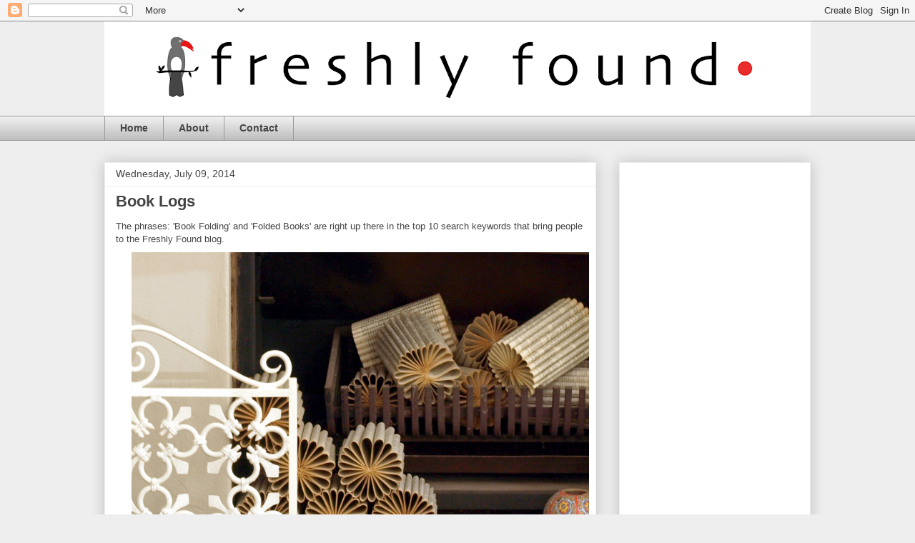

--- FILE ---
content_type: text/html; charset=utf-8
request_url: https://www.google.com/recaptcha/api2/aframe
body_size: 268
content:
<!DOCTYPE HTML><html><head><meta http-equiv="content-type" content="text/html; charset=UTF-8"></head><body><script nonce="MRiM4jshRI-O9w2-tSRVyQ">/** Anti-fraud and anti-abuse applications only. See google.com/recaptcha */ try{var clients={'sodar':'https://pagead2.googlesyndication.com/pagead/sodar?'};window.addEventListener("message",function(a){try{if(a.source===window.parent){var b=JSON.parse(a.data);var c=clients[b['id']];if(c){var d=document.createElement('img');d.src=c+b['params']+'&rc='+(localStorage.getItem("rc::a")?sessionStorage.getItem("rc::b"):"");window.document.body.appendChild(d);sessionStorage.setItem("rc::e",parseInt(sessionStorage.getItem("rc::e")||0)+1);localStorage.setItem("rc::h",'1768893916950');}}}catch(b){}});window.parent.postMessage("_grecaptcha_ready", "*");}catch(b){}</script></body></html>